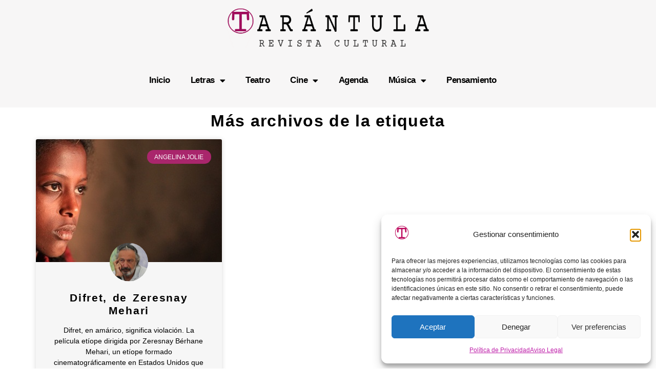

--- FILE ---
content_type: text/html; charset=UTF-8
request_url: https://revistatarantula.com/tag/cine-etiope/
body_size: 12205
content:
<!doctype html>
<html lang="es">
<head>
	<meta charset="UTF-8">
	<meta name="viewport" content="width=device-width, initial-scale=1">
	<link rel="profile" href="https://gmpg.org/xfn/11">
	<meta name='robots' content='index, follow, max-image-preview:large, max-snippet:-1, max-video-preview:-1' />

	<!-- This site is optimized with the Yoast SEO plugin v26.7 - https://yoast.com/wordpress/plugins/seo/ -->
	<title>cine etíope archivos | Tarántula Cultura</title>
	<link rel="canonical" href="https://revistatarantula.com/tag/cine-etiope/" />
	<meta property="og:locale" content="es_ES" />
	<meta property="og:type" content="article" />
	<meta property="og:title" content="cine etíope archivos | Tarántula Cultura" />
	<meta property="og:url" content="https://revistatarantula.com/tag/cine-etiope/" />
	<meta property="og:site_name" content="Tarántula Cultura" />
	<meta name="twitter:card" content="summary_large_image" />
	<!-- / Yoast SEO plugin. -->


<link rel='dns-prefetch' href='//www.googletagmanager.com' />
<style id='wp-img-auto-sizes-contain-inline-css'>
img:is([sizes=auto i],[sizes^="auto," i]){contain-intrinsic-size:3000px 1500px}
/*# sourceURL=wp-img-auto-sizes-contain-inline-css */
</style>

<link rel='stylesheet' id='ppress-frontend-css' href='https://revistatarantula.com/wp-content/plugins/wp-user-avatar/assets/css/frontend.min.css?ver=4.16.8' media='all' />
<link rel='stylesheet' id='ppress-flatpickr-css' href='https://revistatarantula.com/wp-content/plugins/wp-user-avatar/assets/flatpickr/flatpickr.min.css?ver=4.16.8' media='all' />
<link rel='stylesheet' id='ppress-select2-css' href='https://revistatarantula.com/wp-content/plugins/wp-user-avatar/assets/select2/select2.min.css?ver=aaa0e6472955381f2dd6827134b62795' media='all' />
<link rel='stylesheet' id='cmplz-general-css' href='https://revistatarantula.com/wp-content/plugins/complianz-gdpr/assets/css/cookieblocker.min.css?ver=1766342701' media='all' />
<link rel='stylesheet' id='hello-elementor-css' href='https://revistatarantula.com/wp-content/themes/hello-elementor/assets/css/reset.css?ver=3.4.5' media='all' />
<link rel='stylesheet' id='hello-elementor-theme-style-css' href='https://revistatarantula.com/wp-content/themes/hello-elementor/assets/css/theme.css?ver=3.4.5' media='all' />
<link rel='stylesheet' id='hello-elementor-header-footer-css' href='https://revistatarantula.com/wp-content/themes/hello-elementor/assets/css/header-footer.css?ver=3.4.5' media='all' />
<link rel='stylesheet' id='elementor-frontend-css' href='https://revistatarantula.com/wp-content/plugins/elementor/assets/css/frontend.min.css?ver=3.34.1' media='all' />
<link rel='stylesheet' id='elementor-post-74711-css' href='https://revistatarantula.com/wp-content/uploads/elementor/css/post-74711.css?ver=1768285068' media='all' />
<link rel='stylesheet' id='widget-image-css' href='https://revistatarantula.com/wp-content/plugins/elementor/assets/css/widget-image.min.css?ver=3.34.1' media='all' />
<link rel='stylesheet' id='widget-nav-menu-css' href='https://revistatarantula.com/wp-content/plugins/pro-elements/assets/css/widget-nav-menu.min.css?ver=3.34.0' media='all' />
<link rel='stylesheet' id='widget-social-icons-css' href='https://revistatarantula.com/wp-content/plugins/elementor/assets/css/widget-social-icons.min.css?ver=3.34.1' media='all' />
<link rel='stylesheet' id='e-apple-webkit-css' href='https://revistatarantula.com/wp-content/plugins/elementor/assets/css/conditionals/apple-webkit.min.css?ver=3.34.1' media='all' />
<link rel='stylesheet' id='widget-heading-css' href='https://revistatarantula.com/wp-content/plugins/elementor/assets/css/widget-heading.min.css?ver=3.34.1' media='all' />
<link rel='stylesheet' id='widget-posts-css' href='https://revistatarantula.com/wp-content/plugins/pro-elements/assets/css/widget-posts.min.css?ver=3.34.0' media='all' />
<link rel='stylesheet' id='elementor-icons-css' href='https://revistatarantula.com/wp-content/plugins/elementor/assets/lib/eicons/css/elementor-icons.min.css?ver=5.45.0' media='all' />
<link rel='stylesheet' id='elementor-post-74721-css' href='https://revistatarantula.com/wp-content/uploads/elementor/css/post-74721.css?ver=1768285069' media='all' />
<link rel='stylesheet' id='elementor-post-74713-css' href='https://revistatarantula.com/wp-content/uploads/elementor/css/post-74713.css?ver=1768285069' media='all' />
<link rel='stylesheet' id='elementor-post-74770-css' href='https://revistatarantula.com/wp-content/uploads/elementor/css/post-74770.css?ver=1768284716' media='all' />
<link rel='stylesheet' id='elementor-gf-local-roboto-css' href='https://revistatarantula.com/wp-content/uploads/elementor/google-fonts/css/roboto.css?ver=1755541025' media='all' />
<link rel='stylesheet' id='elementor-gf-local-robotoslab-css' href='https://revistatarantula.com/wp-content/uploads/elementor/google-fonts/css/robotoslab.css?ver=1755541027' media='all' />
<link rel='stylesheet' id='elementor-gf-local-montserrat-css' href='https://revistatarantula.com/wp-content/uploads/elementor/google-fonts/css/montserrat.css?ver=1755541506' media='all' />
<link rel='stylesheet' id='elementor-gf-local-dmserifdisplay-css' href='https://revistatarantula.com/wp-content/uploads/elementor/google-fonts/css/dmserifdisplay.css?ver=1755541582' media='all' />
<link rel='stylesheet' id='elementor-icons-shared-0-css' href='https://revistatarantula.com/wp-content/plugins/elementor/assets/lib/font-awesome/css/fontawesome.min.css?ver=5.15.3' media='all' />
<link rel='stylesheet' id='elementor-icons-fa-solid-css' href='https://revistatarantula.com/wp-content/plugins/elementor/assets/lib/font-awesome/css/solid.min.css?ver=5.15.3' media='all' />
<link rel='stylesheet' id='elementor-icons-fa-brands-css' href='https://revistatarantula.com/wp-content/plugins/elementor/assets/lib/font-awesome/css/brands.min.css?ver=5.15.3' media='all' />
<link rel='stylesheet' id='elementor-icons-fa-regular-css' href='https://revistatarantula.com/wp-content/plugins/elementor/assets/lib/font-awesome/css/regular.min.css?ver=5.15.3' media='all' />
<script src="https://revistatarantula.com/wp-includes/js/jquery/jquery.min.js?ver=3.7.1" id="jquery-core-js"></script>
<script src="https://revistatarantula.com/wp-includes/js/jquery/jquery-migrate.min.js?ver=3.4.1" id="jquery-migrate-js"></script>
<script src="https://revistatarantula.com/wp-content/plugins/wp-user-avatar/assets/flatpickr/flatpickr.min.js?ver=4.16.8" id="ppress-flatpickr-js"></script>
<script src="https://revistatarantula.com/wp-content/plugins/wp-user-avatar/assets/select2/select2.min.js?ver=4.16.8" id="ppress-select2-js"></script>

<!-- Fragmento de código de la etiqueta de Google (gtag.js) añadida por Site Kit -->
<!-- Fragmento de código de Google Analytics añadido por Site Kit -->
<script src="https://www.googletagmanager.com/gtag/js?id=GT-P8Z9665" id="google_gtagjs-js" async></script>
<script id="google_gtagjs-js-after">
window.dataLayer = window.dataLayer || [];function gtag(){dataLayer.push(arguments);}
gtag("set","linker",{"domains":["revistatarantula.com"]});
gtag("js", new Date());
gtag("set", "developer_id.dZTNiMT", true);
gtag("config", "GT-P8Z9665");
 window._googlesitekit = window._googlesitekit || {}; window._googlesitekit.throttledEvents = []; window._googlesitekit.gtagEvent = (name, data) => { var key = JSON.stringify( { name, data } ); if ( !! window._googlesitekit.throttledEvents[ key ] ) { return; } window._googlesitekit.throttledEvents[ key ] = true; setTimeout( () => { delete window._googlesitekit.throttledEvents[ key ]; }, 5 ); gtag( "event", name, { ...data, event_source: "site-kit" } ); }; 
//# sourceURL=google_gtagjs-js-after
</script>
<meta name="generator" content="Site Kit by Google 1.170.0" />			<style>.cmplz-hidden {
					display: none !important;
				}</style><meta name="generator" content="Elementor 3.34.1; features: additional_custom_breakpoints; settings: css_print_method-external, google_font-enabled, font_display-swap">
<script defer src="https://cdn.overtracking.com/t/tEdLoptqdqY1gYh6f/"></script>
			<style>
				.e-con.e-parent:nth-of-type(n+4):not(.e-lazyloaded):not(.e-no-lazyload),
				.e-con.e-parent:nth-of-type(n+4):not(.e-lazyloaded):not(.e-no-lazyload) * {
					background-image: none !important;
				}
				@media screen and (max-height: 1024px) {
					.e-con.e-parent:nth-of-type(n+3):not(.e-lazyloaded):not(.e-no-lazyload),
					.e-con.e-parent:nth-of-type(n+3):not(.e-lazyloaded):not(.e-no-lazyload) * {
						background-image: none !important;
					}
				}
				@media screen and (max-height: 640px) {
					.e-con.e-parent:nth-of-type(n+2):not(.e-lazyloaded):not(.e-no-lazyload),
					.e-con.e-parent:nth-of-type(n+2):not(.e-lazyloaded):not(.e-no-lazyload) * {
						background-image: none !important;
					}
				}
			</style>
			<link rel="icon" href="https://revistatarantula.com/wp-content/uploads/2025/08/Logo-Revista-Tarantula-150x150.png" sizes="32x32" />
<link rel="icon" href="https://revistatarantula.com/wp-content/uploads/2025/08/Logo-Revista-Tarantula.png" sizes="192x192" />
<link rel="apple-touch-icon" href="https://revistatarantula.com/wp-content/uploads/2025/08/Logo-Revista-Tarantula.png" />
<meta name="msapplication-TileImage" content="https://revistatarantula.com/wp-content/uploads/2025/08/Logo-Revista-Tarantula.png" />
</head>
<body class="archive tag tag-cine-etiope tag-9822 wp-custom-logo wp-embed-responsive wp-theme-hello-elementor hello-elementor-default elementor-page-74770 elementor-default elementor-template-full-width elementor-kit-74711">


<a class="skip-link screen-reader-text" href="#content">Ir al contenido</a>

		<header data-elementor-type="header" data-elementor-id="74721" class="elementor elementor-74721 elementor-location-header" data-elementor-post-type="elementor_library">
			<div class="elementor-element elementor-element-8c3c1d8 e-flex e-con-boxed e-con e-parent" data-id="8c3c1d8" data-element_type="container" data-settings="{&quot;background_background&quot;:&quot;classic&quot;}">
					<div class="e-con-inner">
				<div class="elementor-element elementor-element-ad1328e elementor-widget elementor-widget-theme-site-logo elementor-widget-image" data-id="ad1328e" data-element_type="widget" data-widget_type="theme-site-logo.default">
				<div class="elementor-widget-container">
											<a href="https://revistatarantula.com">
			<img fetchpriority="high" width="626" height="128" src="https://revistatarantula.com/wp-content/uploads/2025/08/Logo-Grande-Revista-Tarantula.png" class="attachment-full size-full wp-image-74723" alt="Logo Grande Revista Tarántula" srcset="https://revistatarantula.com/wp-content/uploads/2025/08/Logo-Grande-Revista-Tarantula.png 626w, https://revistatarantula.com/wp-content/uploads/2025/08/Logo-Grande-Revista-Tarantula-300x61.png 300w" sizes="(max-width: 626px) 100vw, 626px" />				</a>
											</div>
				</div>
					</div>
				</div>
		<div class="elementor-element elementor-element-5490eb7 e-flex e-con-boxed e-con e-parent" data-id="5490eb7" data-element_type="container" data-settings="{&quot;background_background&quot;:&quot;classic&quot;}">
					<div class="e-con-inner">
		<div class="elementor-element elementor-element-a142009 e-con-full e-flex e-con e-child" data-id="a142009" data-element_type="container">
		<div class="elementor-element elementor-element-0334f6d e-con-full e-flex e-con e-child" data-id="0334f6d" data-element_type="container">
				<div class="elementor-element elementor-element-530e51c elementor-nav-menu__align-center elementor-nav-menu--dropdown-tablet elementor-nav-menu__text-align-aside elementor-nav-menu--toggle elementor-nav-menu--burger elementor-widget elementor-widget-nav-menu" data-id="530e51c" data-element_type="widget" data-settings="{&quot;layout&quot;:&quot;horizontal&quot;,&quot;submenu_icon&quot;:{&quot;value&quot;:&quot;&lt;i class=\&quot;fas fa-caret-down\&quot; aria-hidden=\&quot;true\&quot;&gt;&lt;\/i&gt;&quot;,&quot;library&quot;:&quot;fa-solid&quot;},&quot;toggle&quot;:&quot;burger&quot;}" data-widget_type="nav-menu.default">
				<div class="elementor-widget-container">
								<nav aria-label="Menu" class="elementor-nav-menu--main elementor-nav-menu__container elementor-nav-menu--layout-horizontal e--pointer-underline e--animation-fade">
				<ul id="menu-1-530e51c" class="elementor-nav-menu"><li class="menu-item menu-item-type-custom menu-item-object-custom menu-item-home menu-item-74768"><a href="https://revistatarantula.com/" class="elementor-item">Inicio</a></li>
<li class="menu-item menu-item-type-taxonomy menu-item-object-category menu-item-has-children menu-item-75627"><a href="https://revistatarantula.com/letras/" class="elementor-item">Letras</a>
<ul class="sub-menu elementor-nav-menu--dropdown">
	<li class="menu-item menu-item-type-taxonomy menu-item-object-category menu-item-76792"><a href="https://revistatarantula.com/letras/entrevistas/" class="elementor-sub-item">Entrevistas</a></li>
	<li class="menu-item menu-item-type-taxonomy menu-item-object-category menu-item-75629"><a href="https://revistatarantula.com/letras/libros-mas-vendidos/" class="elementor-sub-item">Libros más vendidos</a></li>
	<li class="menu-item menu-item-type-post_type menu-item-object-page menu-item-78549"><a href="https://revistatarantula.com/mejores-libros/" class="elementor-sub-item">Mejores Libros</a></li>
	<li class="menu-item menu-item-type-taxonomy menu-item-object-category menu-item-76783"><a href="https://revistatarantula.com/letras/resenas/" class="elementor-sub-item">Reseñas</a></li>
</ul>
</li>
<li class="menu-item menu-item-type-taxonomy menu-item-object-category menu-item-74757"><a href="https://revistatarantula.com/teatro/" class="elementor-item">Teatro</a></li>
<li class="menu-item menu-item-type-taxonomy menu-item-object-category menu-item-has-children menu-item-74758"><a href="https://revistatarantula.com/cine/" class="elementor-item">Cine</a>
<ul class="sub-menu elementor-nav-menu--dropdown">
	<li class="menu-item menu-item-type-taxonomy menu-item-object-category menu-item-74760"><a href="https://revistatarantula.com/cine/actualidad/" class="elementor-sub-item">Actualidad</a></li>
	<li class="menu-item menu-item-type-taxonomy menu-item-object-category menu-item-74759"><a href="https://revistatarantula.com/cine/criticas/" class="elementor-sub-item">Críticas</a></li>
	<li class="menu-item menu-item-type-taxonomy menu-item-object-category menu-item-74915"><a href="https://revistatarantula.com/cine/nacho-muppet-presenta/" class="elementor-sub-item">Nacho Muppet presenta:</a></li>
</ul>
</li>
<li class="menu-item menu-item-type-taxonomy menu-item-object-category menu-item-74766"><a href="https://revistatarantula.com/agenda/" class="elementor-item">Agenda</a></li>
<li class="menu-item menu-item-type-taxonomy menu-item-object-category menu-item-has-children menu-item-74763"><a href="https://revistatarantula.com/musica/" class="elementor-item">Música</a>
<ul class="sub-menu elementor-nav-menu--dropdown">
	<li class="menu-item menu-item-type-taxonomy menu-item-object-category menu-item-74764"><a href="https://revistatarantula.com/musica/pero-todavia-vas-a-conciertos/" class="elementor-sub-item">Pero&#8230; ¿todavía vas a conciertos?</a></li>
</ul>
</li>
<li class="menu-item menu-item-type-taxonomy menu-item-object-category menu-item-74765"><a href="https://revistatarantula.com/pensamiento/" class="elementor-item">Pensamiento</a></li>
</ul>			</nav>
					<div class="elementor-menu-toggle" role="button" tabindex="0" aria-label="Menu Toggle" aria-expanded="false">
			<i aria-hidden="true" role="presentation" class="elementor-menu-toggle__icon--open eicon-menu-bar"></i><i aria-hidden="true" role="presentation" class="elementor-menu-toggle__icon--close eicon-close"></i>		</div>
					<nav class="elementor-nav-menu--dropdown elementor-nav-menu__container" aria-hidden="true">
				<ul id="menu-2-530e51c" class="elementor-nav-menu"><li class="menu-item menu-item-type-custom menu-item-object-custom menu-item-home menu-item-74768"><a href="https://revistatarantula.com/" class="elementor-item" tabindex="-1">Inicio</a></li>
<li class="menu-item menu-item-type-taxonomy menu-item-object-category menu-item-has-children menu-item-75627"><a href="https://revistatarantula.com/letras/" class="elementor-item" tabindex="-1">Letras</a>
<ul class="sub-menu elementor-nav-menu--dropdown">
	<li class="menu-item menu-item-type-taxonomy menu-item-object-category menu-item-76792"><a href="https://revistatarantula.com/letras/entrevistas/" class="elementor-sub-item" tabindex="-1">Entrevistas</a></li>
	<li class="menu-item menu-item-type-taxonomy menu-item-object-category menu-item-75629"><a href="https://revistatarantula.com/letras/libros-mas-vendidos/" class="elementor-sub-item" tabindex="-1">Libros más vendidos</a></li>
	<li class="menu-item menu-item-type-post_type menu-item-object-page menu-item-78549"><a href="https://revistatarantula.com/mejores-libros/" class="elementor-sub-item" tabindex="-1">Mejores Libros</a></li>
	<li class="menu-item menu-item-type-taxonomy menu-item-object-category menu-item-76783"><a href="https://revistatarantula.com/letras/resenas/" class="elementor-sub-item" tabindex="-1">Reseñas</a></li>
</ul>
</li>
<li class="menu-item menu-item-type-taxonomy menu-item-object-category menu-item-74757"><a href="https://revistatarantula.com/teatro/" class="elementor-item" tabindex="-1">Teatro</a></li>
<li class="menu-item menu-item-type-taxonomy menu-item-object-category menu-item-has-children menu-item-74758"><a href="https://revistatarantula.com/cine/" class="elementor-item" tabindex="-1">Cine</a>
<ul class="sub-menu elementor-nav-menu--dropdown">
	<li class="menu-item menu-item-type-taxonomy menu-item-object-category menu-item-74760"><a href="https://revistatarantula.com/cine/actualidad/" class="elementor-sub-item" tabindex="-1">Actualidad</a></li>
	<li class="menu-item menu-item-type-taxonomy menu-item-object-category menu-item-74759"><a href="https://revistatarantula.com/cine/criticas/" class="elementor-sub-item" tabindex="-1">Críticas</a></li>
	<li class="menu-item menu-item-type-taxonomy menu-item-object-category menu-item-74915"><a href="https://revistatarantula.com/cine/nacho-muppet-presenta/" class="elementor-sub-item" tabindex="-1">Nacho Muppet presenta:</a></li>
</ul>
</li>
<li class="menu-item menu-item-type-taxonomy menu-item-object-category menu-item-74766"><a href="https://revistatarantula.com/agenda/" class="elementor-item" tabindex="-1">Agenda</a></li>
<li class="menu-item menu-item-type-taxonomy menu-item-object-category menu-item-has-children menu-item-74763"><a href="https://revistatarantula.com/musica/" class="elementor-item" tabindex="-1">Música</a>
<ul class="sub-menu elementor-nav-menu--dropdown">
	<li class="menu-item menu-item-type-taxonomy menu-item-object-category menu-item-74764"><a href="https://revistatarantula.com/musica/pero-todavia-vas-a-conciertos/" class="elementor-sub-item" tabindex="-1">Pero&#8230; ¿todavía vas a conciertos?</a></li>
</ul>
</li>
<li class="menu-item menu-item-type-taxonomy menu-item-object-category menu-item-74765"><a href="https://revistatarantula.com/pensamiento/" class="elementor-item" tabindex="-1">Pensamiento</a></li>
</ul>			</nav>
						</div>
				</div>
				</div>
				</div>
					</div>
				</div>
				</header>
				<div data-elementor-type="archive" data-elementor-id="74770" class="elementor elementor-74770 elementor-location-archive" data-elementor-post-type="elementor_library">
			<div class="elementor-element elementor-element-0eeb2aa e-flex e-con-boxed e-con e-parent" data-id="0eeb2aa" data-element_type="container">
					<div class="e-con-inner">
				<div class="elementor-element elementor-element-372a1e5 elementor-widget elementor-widget-heading" data-id="372a1e5" data-element_type="widget" data-widget_type="heading.default">
				<div class="elementor-widget-container">
					<h2 class="elementor-heading-title elementor-size-default">Más archivos de la etiqueta</h2>				</div>
				</div>
					</div>
				</div>
		<div class="elementor-element elementor-element-2371b52 e-flex e-con-boxed e-con e-parent" data-id="2371b52" data-element_type="container">
					<div class="e-con-inner">
				<div class="elementor-element elementor-element-ab368e4 elementor-posts--align-center elementor-posts__hover-none elementor-grid-3 elementor-grid-tablet-2 elementor-grid-mobile-1 elementor-posts--thumbnail-top elementor-posts--show-avatar elementor-card-shadow-yes elementor-widget elementor-widget-posts" data-id="ab368e4" data-element_type="widget" data-settings="{&quot;cards_row_gap&quot;:{&quot;unit&quot;:&quot;px&quot;,&quot;size&quot;:32,&quot;sizes&quot;:[]},&quot;pagination_type&quot;:&quot;load_more_infinite_scroll&quot;,&quot;cards_columns&quot;:&quot;3&quot;,&quot;cards_columns_tablet&quot;:&quot;2&quot;,&quot;cards_columns_mobile&quot;:&quot;1&quot;,&quot;cards_row_gap_tablet&quot;:{&quot;unit&quot;:&quot;px&quot;,&quot;size&quot;:&quot;&quot;,&quot;sizes&quot;:[]},&quot;cards_row_gap_mobile&quot;:{&quot;unit&quot;:&quot;px&quot;,&quot;size&quot;:&quot;&quot;,&quot;sizes&quot;:[]},&quot;load_more_spinner&quot;:{&quot;value&quot;:&quot;fas fa-spinner&quot;,&quot;library&quot;:&quot;fa-solid&quot;}}" data-widget_type="posts.cards">
				<div class="elementor-widget-container">
							<div class="elementor-posts-container elementor-posts elementor-posts--skin-cards elementor-grid" role="list">
				<article class="elementor-post elementor-grid-item post-29039 post type-post status-publish format-standard has-post-thumbnail hentry category-cine category-criticas tag-angelina-jolie tag-cine-etiope tag-difret tag-zeresnay-berhane-mehari" role="listitem">
			<div class="elementor-post__card">
				<a class="elementor-post__thumbnail__link" href="https://revistatarantula.com/difret-de-zeresnay-mehari/" tabindex="-1" ><div class="elementor-post__thumbnail"><img width="500" height="225" src="https://revistatarantula.com/wp-content/uploads/2015/05/difret.jpg" class="attachment-full size-full wp-image-29058" alt="" decoding="async" srcset="https://revistatarantula.com/wp-content/uploads/2015/05/difret.jpg 500w, https://revistatarantula.com/wp-content/uploads/2015/05/difret-300x135.jpg 300w" sizes="(max-width: 500px) 100vw, 500px" /></div></a>
				<div class="elementor-post__badge">Angelina Jolie</div>
				<div class="elementor-post__avatar">
			<img data-del="avatar" alt="José Luis Muñoz" src='https://revistatarantula.com/wp-content/uploads/2014/02/JLM-150x150.jpg' class='avatar pp-user-avatar avatar-128 photo ' height='128' width='128'/>		</div>
				<div class="elementor-post__text">
				<h3 class="elementor-post__title">
			<a href="https://revistatarantula.com/difret-de-zeresnay-mehari/" >
				Difret, de Zeresnay Mehari			</a>
		</h3>
				<div class="elementor-post__excerpt">
			<p>Difret, en amárico, significa violación. La película etíope dirigida por Zeresnay Bérhane Mehari, un etíope formado cinematográficamente en Estados Unidos que estudió cine en la Universidad del Sur de California y tiene una cierta experiencia como cortometrajista y es autor del documental África unida: la celebración del 60 aniversario de</p>
		</div>
		
		<a class="elementor-post__read-more" href="https://revistatarantula.com/difret-de-zeresnay-mehari/" aria-label="Read more about Difret, de Zeresnay Mehari" tabindex="-1" >
			Leer Más »		</a>

				</div>
				<div class="elementor-post__meta-data">
					<span class="elementor-post-author">
			José Luis Muñoz		</span>
				<span class="elementor-post-date">
			14/05/2015		</span>
				</div>
					</div>
		</article>
				</div>
					<span class="e-load-more-spinner">
				<i aria-hidden="true" class="fas fa-spinner"></i>			</span>
		
						</div>
				</div>
					</div>
				</div>
				</div>
				<footer data-elementor-type="footer" data-elementor-id="74713" class="elementor elementor-74713 elementor-location-footer" data-elementor-post-type="elementor_library">
			<div class="elementor-element elementor-element-7153287 e-flex e-con-boxed e-con e-parent" data-id="7153287" data-element_type="container">
					<div class="e-con-inner">
		<div class="elementor-element elementor-element-c791381 e-con-full e-flex e-con e-child" data-id="c791381" data-element_type="container">
				<div class="elementor-element elementor-element-7e3083c elementor-widget elementor-widget-text-editor" data-id="7e3083c" data-element_type="widget" data-widget_type="text-editor.default">
				<div class="elementor-widget-container">
									<p style="text-align: center;"><em>&#8220;Este bicho busca perjudicar gravemente la estupidez&#8221;</em></p>								</div>
				</div>
				<div class="elementor-element elementor-element-0723a85 elementor-shape-rounded elementor-grid-0 e-grid-align-center elementor-widget elementor-widget-social-icons" data-id="0723a85" data-element_type="widget" data-widget_type="social-icons.default">
				<div class="elementor-widget-container">
							<div class="elementor-social-icons-wrapper elementor-grid" role="list">
							<span class="elementor-grid-item" role="listitem">
					<a class="elementor-icon elementor-social-icon elementor-social-icon-facebook elementor-repeater-item-dddda02" href="https://www.facebook.com/tarantula.tarantula.92" target="_blank">
						<span class="elementor-screen-only">Facebook</span>
						<i aria-hidden="true" class="fab fa-facebook"></i>					</a>
				</span>
							<span class="elementor-grid-item" role="listitem">
					<a class="elementor-icon elementor-social-icon elementor-social-icon-twitter elementor-repeater-item-eb5eb26" href="https://x.com/tarantula_news" target="_blank">
						<span class="elementor-screen-only">Twitter</span>
						<i aria-hidden="true" class="fab fa-twitter"></i>					</a>
				</span>
							<span class="elementor-grid-item" role="listitem">
					<a class="elementor-icon elementor-social-icon elementor-social-icon-instagram elementor-repeater-item-974cc6b" href="https://www.instagram.com/revista_tarantula/" target="_blank">
						<span class="elementor-screen-only">Instagram</span>
						<i aria-hidden="true" class="fab fa-instagram"></i>					</a>
				</span>
					</div>
						</div>
				</div>
				</div>
		<div class="elementor-element elementor-element-1605415 e-con-full e-flex e-con e-child" data-id="1605415" data-element_type="container">
				<div class="elementor-element elementor-element-888f6f5 elementor-widget elementor-widget-heading" data-id="888f6f5" data-element_type="widget" data-widget_type="heading.default">
				<div class="elementor-widget-container">
					<h3 class="elementor-heading-title elementor-size-default">Nuestra Telaraña</h3>				</div>
				</div>
				<div class="elementor-element elementor-element-6f6ab9a elementor-widget elementor-widget-text-editor" data-id="6f6ab9a" data-element_type="widget" data-widget_type="text-editor.default">
				<div class="elementor-widget-container">
									<p><a href="https://revistatarantula.com/teatro/" target="_blank" rel="noopener">Teatro</a></p><p><a href="https://revistatarantula.com/letras/" target="_blank" rel="noopener">Letras</a></p><p><a href="https://revistatarantula.com/cine/">Cine</a></p><p><a href="https://revistatarantula.com/pensamiento/" target="_blank" rel="noopener">Pensamiento</a></p><p><a href="https://revistatarantula.com/musica/" target="_blank" rel="noopener">Música</a></p><p><a href="https://revistatarantula.com/agenda/">Agenda</a></p>								</div>
				</div>
				</div>
		<div class="elementor-element elementor-element-ec8c6bc e-con-full e-flex e-con e-child" data-id="ec8c6bc" data-element_type="container">
				<div class="elementor-element elementor-element-9273580 elementor-widget elementor-widget-heading" data-id="9273580" data-element_type="widget" data-widget_type="heading.default">
				<div class="elementor-widget-container">
					<h3 class="elementor-heading-title elementor-size-default">Comunidad</h3>				</div>
				</div>
				<div class="elementor-element elementor-element-958d961 elementor-widget elementor-widget-text-editor" data-id="958d961" data-element_type="widget" data-widget_type="text-editor.default">
				<div class="elementor-widget-container">
									<p style="text-align: center;"><a href="https://revistatarantula.com/quienes-somos/" target="_blank" rel="noopener">Quiénes Somos</a></p><p style="text-align: center;"><a href="https://revistatarantula.com/colaboradores/" target="_blank" rel="noopener">Colaboradores</a></p><p style="text-align: center;"><a href="https://revistatarantula.com/contacto/" target="_blank" rel="noopener">Envía un artículo</a></p>								</div>
				</div>
				</div>
		<div class="elementor-element elementor-element-e746f0a e-con-full e-flex e-con e-child" data-id="e746f0a" data-element_type="container">
				<div class="elementor-element elementor-element-3c7a7d1 elementor-widget elementor-widget-heading" data-id="3c7a7d1" data-element_type="widget" data-widget_type="heading.default">
				<div class="elementor-widget-container">
					<h3 class="elementor-heading-title elementor-size-default">Contacto</h3>				</div>
				</div>
				<div class="elementor-element elementor-element-5c89070 elementor-widget elementor-widget-text-editor" data-id="5c89070" data-element_type="widget" data-widget_type="text-editor.default">
				<div class="elementor-widget-container">
									<p style="text-align: center;">Nos encanta que nos escriban. Si quieres <strong>colaborar</strong>, solicitar <strong>información</strong> o hacernos una <strong>petición</strong>, aquí puedes hacerlo:</p>								</div>
				</div>
				<div class="elementor-element elementor-element-1bc6ace elementor-align-center elementor-widget elementor-widget-button" data-id="1bc6ace" data-element_type="widget" data-widget_type="button.default">
				<div class="elementor-widget-container">
									<div class="elementor-button-wrapper">
					<a class="elementor-button elementor-button-link elementor-size-sm" href="https://revistatarantula.com/contacto/">
						<span class="elementor-button-content-wrapper">
						<span class="elementor-button-icon">
				<i aria-hidden="true" class="far fa-envelope"></i>			</span>
									<span class="elementor-button-text">¡Hablemos!</span>
					</span>
					</a>
				</div>
								</div>
				</div>
				</div>
					</div>
				</div>
		<div class="elementor-element elementor-element-ef43080 e-flex e-con-boxed e-con e-parent" data-id="ef43080" data-element_type="container">
					<div class="e-con-inner">
				<div class="elementor-element elementor-element-2da9926 elementor-widget elementor-widget-text-editor" data-id="2da9926" data-element_type="widget" data-widget_type="text-editor.default">
				<div class="elementor-widget-container">
									<p><span style="color: #5e5e5e;">Revista Cultural Tarántula. Todos los derechos reservados. </span></p><p><span style="color: #5e5e5e;">© 2026 revistatarantula.com. ISSN 3101-2132 &#8211; Título clave: Tarántula (Madrid. 2012) Edita: José Luis Muñoz Díez, Madrid.</span></p><p style="text-align: center;"><a href="https://revistatarantula.com/aviso-legal/" target="_blank" rel="noopener">Aviso Legal</a> <span style="color: #000000;">•</span> <a href="https://revistatarantula.com/politica-privacidad/" target="_blank" rel="noopener">Política de Privacidad</a> <span style="color: #000000;">•</span> <a href="https://revistatarantula.com/politica-cookies-ue/" target="_blank" rel="noopener">Política de Cookies</a></p>								</div>
				</div>
					</div>
				</div>
				</footer>
		
<script type="speculationrules">
{"prefetch":[{"source":"document","where":{"and":[{"href_matches":"/*"},{"not":{"href_matches":["/wp-*.php","/wp-admin/*","/wp-content/uploads/*","/wp-content/*","/wp-content/plugins/*","/wp-content/themes/hello-elementor/*","/*\\?(.+)"]}},{"not":{"selector_matches":"a[rel~=\"nofollow\"]"}},{"not":{"selector_matches":".no-prefetch, .no-prefetch a"}}]},"eagerness":"conservative"}]}
</script>

<!-- Consent Management powered by Complianz | GDPR/CCPA Cookie Consent https://wordpress.org/plugins/complianz-gdpr -->
<div id="cmplz-cookiebanner-container"><div class="cmplz-cookiebanner cmplz-hidden banner-1 banner-a optin cmplz-bottom-right cmplz-categories-type-view-preferences" aria-modal="true" data-nosnippet="true" role="dialog" aria-live="polite" aria-labelledby="cmplz-header-1-optin" aria-describedby="cmplz-message-1-optin">
	<div class="cmplz-header">
		<div class="cmplz-logo"><img width="300" height="300" src="https://revistatarantula.com/wp-content/uploads/2025/08/Logo-Revista-Tarantula.png" class="attachment-cmplz_banner_image size-cmplz_banner_image" alt="Tarántula Cultura" decoding="async" srcset="https://revistatarantula.com/wp-content/uploads/2025/08/Logo-Revista-Tarantula.png 300w, https://revistatarantula.com/wp-content/uploads/2025/08/Logo-Revista-Tarantula-150x150.png 150w" sizes="(max-width: 300px) 100vw, 300px" /></div>
		<div class="cmplz-title" id="cmplz-header-1-optin">Gestionar consentimiento</div>
		<div class="cmplz-close" tabindex="0" role="button" aria-label="Cerrar ventana">
			<svg aria-hidden="true" focusable="false" data-prefix="fas" data-icon="times" class="svg-inline--fa fa-times fa-w-11" role="img" xmlns="http://www.w3.org/2000/svg" viewBox="0 0 352 512"><path fill="currentColor" d="M242.72 256l100.07-100.07c12.28-12.28 12.28-32.19 0-44.48l-22.24-22.24c-12.28-12.28-32.19-12.28-44.48 0L176 189.28 75.93 89.21c-12.28-12.28-32.19-12.28-44.48 0L9.21 111.45c-12.28 12.28-12.28 32.19 0 44.48L109.28 256 9.21 356.07c-12.28 12.28-12.28 32.19 0 44.48l22.24 22.24c12.28 12.28 32.2 12.28 44.48 0L176 322.72l100.07 100.07c12.28 12.28 32.2 12.28 44.48 0l22.24-22.24c12.28-12.28 12.28-32.19 0-44.48L242.72 256z"></path></svg>
		</div>
	</div>

	<div class="cmplz-divider cmplz-divider-header"></div>
	<div class="cmplz-body">
		<div class="cmplz-message" id="cmplz-message-1-optin">Para ofrecer las mejores experiencias, utilizamos tecnologías como las cookies para almacenar y/o acceder a la información del dispositivo. El consentimiento de estas tecnologías nos permitirá procesar datos como el comportamiento de navegación o las identificaciones únicas en este sitio. No consentir o retirar el consentimiento, puede afectar negativamente a ciertas características y funciones.</div>
		<!-- categories start -->
		<div class="cmplz-categories">
			<details class="cmplz-category cmplz-functional" >
				<summary>
						<span class="cmplz-category-header">
							<span class="cmplz-category-title">Funcional</span>
							<span class='cmplz-always-active'>
								<span class="cmplz-banner-checkbox">
									<input type="checkbox"
										   id="cmplz-functional-optin"
										   data-category="cmplz_functional"
										   class="cmplz-consent-checkbox cmplz-functional"
										   size="40"
										   value="1"/>
									<label class="cmplz-label" for="cmplz-functional-optin"><span class="screen-reader-text">Funcional</span></label>
								</span>
								Siempre activo							</span>
							<span class="cmplz-icon cmplz-open">
								<svg xmlns="http://www.w3.org/2000/svg" viewBox="0 0 448 512"  height="18" ><path d="M224 416c-8.188 0-16.38-3.125-22.62-9.375l-192-192c-12.5-12.5-12.5-32.75 0-45.25s32.75-12.5 45.25 0L224 338.8l169.4-169.4c12.5-12.5 32.75-12.5 45.25 0s12.5 32.75 0 45.25l-192 192C240.4 412.9 232.2 416 224 416z"/></svg>
							</span>
						</span>
				</summary>
				<div class="cmplz-description">
					<span class="cmplz-description-functional">El almacenamiento o acceso técnico es estrictamente necesario para el propósito legítimo de permitir el uso de un servicio específico explícitamente solicitado por el abonado o usuario, o con el único propósito de llevar a cabo la transmisión de una comunicación a través de una red de comunicaciones electrónicas.</span>
				</div>
			</details>

			<details class="cmplz-category cmplz-preferences" >
				<summary>
						<span class="cmplz-category-header">
							<span class="cmplz-category-title">Preferencias</span>
							<span class="cmplz-banner-checkbox">
								<input type="checkbox"
									   id="cmplz-preferences-optin"
									   data-category="cmplz_preferences"
									   class="cmplz-consent-checkbox cmplz-preferences"
									   size="40"
									   value="1"/>
								<label class="cmplz-label" for="cmplz-preferences-optin"><span class="screen-reader-text">Preferencias</span></label>
							</span>
							<span class="cmplz-icon cmplz-open">
								<svg xmlns="http://www.w3.org/2000/svg" viewBox="0 0 448 512"  height="18" ><path d="M224 416c-8.188 0-16.38-3.125-22.62-9.375l-192-192c-12.5-12.5-12.5-32.75 0-45.25s32.75-12.5 45.25 0L224 338.8l169.4-169.4c12.5-12.5 32.75-12.5 45.25 0s12.5 32.75 0 45.25l-192 192C240.4 412.9 232.2 416 224 416z"/></svg>
							</span>
						</span>
				</summary>
				<div class="cmplz-description">
					<span class="cmplz-description-preferences">El almacenamiento o acceso técnico es necesario para la finalidad legítima de almacenar preferencias no solicitadas por el abonado o usuario.</span>
				</div>
			</details>

			<details class="cmplz-category cmplz-statistics" >
				<summary>
						<span class="cmplz-category-header">
							<span class="cmplz-category-title">Estadísticas</span>
							<span class="cmplz-banner-checkbox">
								<input type="checkbox"
									   id="cmplz-statistics-optin"
									   data-category="cmplz_statistics"
									   class="cmplz-consent-checkbox cmplz-statistics"
									   size="40"
									   value="1"/>
								<label class="cmplz-label" for="cmplz-statistics-optin"><span class="screen-reader-text">Estadísticas</span></label>
							</span>
							<span class="cmplz-icon cmplz-open">
								<svg xmlns="http://www.w3.org/2000/svg" viewBox="0 0 448 512"  height="18" ><path d="M224 416c-8.188 0-16.38-3.125-22.62-9.375l-192-192c-12.5-12.5-12.5-32.75 0-45.25s32.75-12.5 45.25 0L224 338.8l169.4-169.4c12.5-12.5 32.75-12.5 45.25 0s12.5 32.75 0 45.25l-192 192C240.4 412.9 232.2 416 224 416z"/></svg>
							</span>
						</span>
				</summary>
				<div class="cmplz-description">
					<span class="cmplz-description-statistics">El almacenamiento o acceso técnico que es utilizado exclusivamente con fines estadísticos.</span>
					<span class="cmplz-description-statistics-anonymous">El almacenamiento o acceso técnico que se utiliza exclusivamente con fines estadísticos anónimos. Sin un requerimiento, el cumplimiento voluntario por parte de tu proveedor de servicios de Internet, o los registros adicionales de un tercero, la información almacenada o recuperada sólo para este propósito no se puede utilizar para identificarte.</span>
				</div>
			</details>
			<details class="cmplz-category cmplz-marketing" >
				<summary>
						<span class="cmplz-category-header">
							<span class="cmplz-category-title">Marketing</span>
							<span class="cmplz-banner-checkbox">
								<input type="checkbox"
									   id="cmplz-marketing-optin"
									   data-category="cmplz_marketing"
									   class="cmplz-consent-checkbox cmplz-marketing"
									   size="40"
									   value="1"/>
								<label class="cmplz-label" for="cmplz-marketing-optin"><span class="screen-reader-text">Marketing</span></label>
							</span>
							<span class="cmplz-icon cmplz-open">
								<svg xmlns="http://www.w3.org/2000/svg" viewBox="0 0 448 512"  height="18" ><path d="M224 416c-8.188 0-16.38-3.125-22.62-9.375l-192-192c-12.5-12.5-12.5-32.75 0-45.25s32.75-12.5 45.25 0L224 338.8l169.4-169.4c12.5-12.5 32.75-12.5 45.25 0s12.5 32.75 0 45.25l-192 192C240.4 412.9 232.2 416 224 416z"/></svg>
							</span>
						</span>
				</summary>
				<div class="cmplz-description">
					<span class="cmplz-description-marketing">El almacenamiento o acceso técnico es necesario para crear perfiles de usuario para enviar publicidad, o para rastrear al usuario en una web o en varias web con fines de marketing similares.</span>
				</div>
			</details>
		</div><!-- categories end -->
			</div>

	<div class="cmplz-links cmplz-information">
		<ul>
			<li><a class="cmplz-link cmplz-manage-options cookie-statement" href="#" data-relative_url="#cmplz-manage-consent-container">Administrar opciones</a></li>
			<li><a class="cmplz-link cmplz-manage-third-parties cookie-statement" href="#" data-relative_url="#cmplz-cookies-overview">Gestionar los servicios</a></li>
			<li><a class="cmplz-link cmplz-manage-vendors tcf cookie-statement" href="#" data-relative_url="#cmplz-tcf-wrapper">Gestionar {vendor_count} proveedores</a></li>
			<li><a class="cmplz-link cmplz-external cmplz-read-more-purposes tcf" target="_blank" rel="noopener noreferrer nofollow" href="https://cookiedatabase.org/tcf/purposes/" aria-label="Lee más acerca de los fines de TCF en la base de datos de cookies">Leer más sobre estos propósitos</a></li>
		</ul>
			</div>

	<div class="cmplz-divider cmplz-footer"></div>

	<div class="cmplz-buttons">
		<button class="cmplz-btn cmplz-accept">Aceptar</button>
		<button class="cmplz-btn cmplz-deny">Denegar</button>
		<button class="cmplz-btn cmplz-view-preferences">Ver preferencias</button>
		<button class="cmplz-btn cmplz-save-preferences">Guardar preferencias</button>
		<a class="cmplz-btn cmplz-manage-options tcf cookie-statement" href="#" data-relative_url="#cmplz-manage-consent-container">Ver preferencias</a>
			</div>

	
	<div class="cmplz-documents cmplz-links">
		<ul>
			<li><a class="cmplz-link cookie-statement" href="#" data-relative_url="">{title}</a></li>
			<li><a class="cmplz-link privacy-statement" href="#" data-relative_url="">{title}</a></li>
			<li><a class="cmplz-link impressum" href="#" data-relative_url="">{title}</a></li>
		</ul>
			</div>
</div>
</div>
					<div id="cmplz-manage-consent" data-nosnippet="true"><button class="cmplz-btn cmplz-hidden cmplz-manage-consent manage-consent-1">Gestionar consentimiento</button>

</div>			<script>
				const lazyloadRunObserver = () => {
					const lazyloadBackgrounds = document.querySelectorAll( `.e-con.e-parent:not(.e-lazyloaded)` );
					const lazyloadBackgroundObserver = new IntersectionObserver( ( entries ) => {
						entries.forEach( ( entry ) => {
							if ( entry.isIntersecting ) {
								let lazyloadBackground = entry.target;
								if( lazyloadBackground ) {
									lazyloadBackground.classList.add( 'e-lazyloaded' );
								}
								lazyloadBackgroundObserver.unobserve( entry.target );
							}
						});
					}, { rootMargin: '200px 0px 200px 0px' } );
					lazyloadBackgrounds.forEach( ( lazyloadBackground ) => {
						lazyloadBackgroundObserver.observe( lazyloadBackground );
					} );
				};
				const events = [
					'DOMContentLoaded',
					'elementor/lazyload/observe',
				];
				events.forEach( ( event ) => {
					document.addEventListener( event, lazyloadRunObserver );
				} );
			</script>
			<script src="https://revistatarantula.com/wp-content/plugins/all-in-one-wp-security-and-firewall/js/remove-weak-pw.js?ver=5.4.4" id="remove-weak-pw-js"></script>
<script id="ppress-frontend-script-js-extra">
var pp_ajax_form = {"ajaxurl":"https://revistatarantula.com/wp-admin/admin-ajax.php","confirm_delete":"\u00bfEst\u00e1s seguro?","deleting_text":"Borrando...","deleting_error":"Ha ocurrido un error. Por favor, int\u00e9ntalo de nuevo.","nonce":"f4de8a2445","disable_ajax_form":"false","is_checkout":"0","is_checkout_tax_enabled":"0","is_checkout_autoscroll_enabled":"true"};
//# sourceURL=ppress-frontend-script-js-extra
</script>
<script src="https://revistatarantula.com/wp-content/plugins/wp-user-avatar/assets/js/frontend.min.js?ver=4.16.8" id="ppress-frontend-script-js"></script>
<script src="https://revistatarantula.com/wp-content/themes/hello-elementor/assets/js/hello-frontend.js?ver=3.4.5" id="hello-theme-frontend-js"></script>
<script src="https://revistatarantula.com/wp-content/plugins/elementor/assets/js/webpack.runtime.min.js?ver=3.34.1" id="elementor-webpack-runtime-js"></script>
<script src="https://revistatarantula.com/wp-content/plugins/elementor/assets/js/frontend-modules.min.js?ver=3.34.1" id="elementor-frontend-modules-js"></script>
<script src="https://revistatarantula.com/wp-includes/js/jquery/ui/core.min.js?ver=1.13.3" id="jquery-ui-core-js"></script>
<script id="elementor-frontend-js-before">
var elementorFrontendConfig = {"environmentMode":{"edit":false,"wpPreview":false,"isScriptDebug":false},"i18n":{"shareOnFacebook":"Compartir en Facebook","shareOnTwitter":"Compartir en Twitter","pinIt":"Pinear","download":"Descargar","downloadImage":"Descargar imagen","fullscreen":"Pantalla completa","zoom":"Zoom","share":"Compartir","playVideo":"Reproducir v\u00eddeo","previous":"Anterior","next":"Siguiente","close":"Cerrar","a11yCarouselPrevSlideMessage":"Diapositiva anterior","a11yCarouselNextSlideMessage":"Diapositiva siguiente","a11yCarouselFirstSlideMessage":"Esta es la primera diapositiva","a11yCarouselLastSlideMessage":"Esta es la \u00faltima diapositiva","a11yCarouselPaginationBulletMessage":"Ir a la diapositiva"},"is_rtl":false,"breakpoints":{"xs":0,"sm":480,"md":768,"lg":1025,"xl":1440,"xxl":1600},"responsive":{"breakpoints":{"mobile":{"label":"M\u00f3vil vertical","value":767,"default_value":767,"direction":"max","is_enabled":true},"mobile_extra":{"label":"M\u00f3vil horizontal","value":880,"default_value":880,"direction":"max","is_enabled":false},"tablet":{"label":"Tableta vertical","value":1024,"default_value":1024,"direction":"max","is_enabled":true},"tablet_extra":{"label":"Tableta horizontal","value":1200,"default_value":1200,"direction":"max","is_enabled":false},"laptop":{"label":"Port\u00e1til","value":1366,"default_value":1366,"direction":"max","is_enabled":false},"widescreen":{"label":"Pantalla grande","value":2400,"default_value":2400,"direction":"min","is_enabled":false}},"hasCustomBreakpoints":false},"version":"3.34.1","is_static":false,"experimentalFeatures":{"additional_custom_breakpoints":true,"container":true,"theme_builder_v2":true,"hello-theme-header-footer":true,"nested-elements":true,"home_screen":true,"global_classes_should_enforce_capabilities":true,"e_variables":true,"cloud-library":true,"e_opt_in_v4_page":true,"e_interactions":true,"import-export-customization":true,"mega-menu":true,"e_pro_variables":true},"urls":{"assets":"https:\/\/revistatarantula.com\/wp-content\/plugins\/elementor\/assets\/","ajaxurl":"https:\/\/revistatarantula.com\/wp-admin\/admin-ajax.php","uploadUrl":"https:\/\/revistatarantula.com\/wp-content\/uploads"},"nonces":{"floatingButtonsClickTracking":"5866a30d21"},"swiperClass":"swiper","settings":{"editorPreferences":[]},"kit":{"active_breakpoints":["viewport_mobile","viewport_tablet"],"global_image_lightbox":"yes","lightbox_enable_counter":"yes","lightbox_enable_fullscreen":"yes","lightbox_enable_zoom":"yes","lightbox_enable_share":"yes","lightbox_title_src":"title","lightbox_description_src":"description","hello_header_logo_type":"logo","hello_header_menu_layout":"horizontal","hello_footer_logo_type":"logo"},"post":{"id":0,"title":"cine et\u00edope archivos | Tar\u00e1ntula Cultura","excerpt":""}};
//# sourceURL=elementor-frontend-js-before
</script>
<script src="https://revistatarantula.com/wp-content/plugins/elementor/assets/js/frontend.min.js?ver=3.34.1" id="elementor-frontend-js"></script>
<script src="https://revistatarantula.com/wp-content/plugins/pro-elements/assets/lib/smartmenus/jquery.smartmenus.min.js?ver=1.2.1" id="smartmenus-js"></script>
<script src="https://revistatarantula.com/wp-includes/js/imagesloaded.min.js?ver=5.0.0" id="imagesloaded-js"></script>
<script id="cmplz-cookiebanner-js-extra">
var complianz = {"prefix":"cmplz_","user_banner_id":"1","set_cookies":[],"block_ajax_content":"","banner_version":"31","version":"7.4.4.2","store_consent":"","do_not_track_enabled":"","consenttype":"optin","region":"eu","geoip":"","dismiss_timeout":"","disable_cookiebanner":"","soft_cookiewall":"","dismiss_on_scroll":"","cookie_expiry":"365","url":"https://revistatarantula.com/wp-json/complianz/v1/","locale":"lang=es&locale=es_ES","set_cookies_on_root":"","cookie_domain":"","current_policy_id":"29","cookie_path":"/","categories":{"statistics":"estad\u00edsticas","marketing":"m\u00e1rketing"},"tcf_active":"","placeholdertext":"Haz clic para aceptar cookies de marketing y permitir este contenido","css_file":"https://revistatarantula.com/wp-content/uploads/complianz/css/banner-{banner_id}-{type}.css?v=31","page_links":{"eu":{"cookie-statement":{"title":"","url":"https://revistatarantula.com/campanadas-de-boda-el-lado-mas-exotico-de-la-cubana/"},"privacy-statement":{"title":"Pol\u00edtica de Privacidad","url":"https://revistatarantula.com/politica-privacidad/"},"impressum":{"title":"Aviso Legal","url":"https://revistatarantula.com/aviso-legal/"}},"us":{"impressum":{"title":"Aviso Legal","url":"https://revistatarantula.com/aviso-legal/"}},"uk":{"impressum":{"title":"Aviso Legal","url":"https://revistatarantula.com/aviso-legal/"}},"ca":{"impressum":{"title":"Aviso Legal","url":"https://revistatarantula.com/aviso-legal/"}},"au":{"impressum":{"title":"Aviso Legal","url":"https://revistatarantula.com/aviso-legal/"}},"za":{"impressum":{"title":"Aviso Legal","url":"https://revistatarantula.com/aviso-legal/"}},"br":{"impressum":{"title":"Aviso Legal","url":"https://revistatarantula.com/aviso-legal/"}}},"tm_categories":"","forceEnableStats":"","preview":"","clean_cookies":"","aria_label":"Haz clic para aceptar cookies de marketing y permitir este contenido"};
//# sourceURL=cmplz-cookiebanner-js-extra
</script>
<script defer src="https://revistatarantula.com/wp-content/plugins/complianz-gdpr/cookiebanner/js/complianz.min.js?ver=1766342702" id="cmplz-cookiebanner-js"></script>
<script id="cmplz-cookiebanner-js-after">
		if ('undefined' != typeof window.jQuery) {
			jQuery(document).ready(function ($) {
				$(document).on('elementor/popup/show', () => {
					let rev_cats = cmplz_categories.reverse();
					for (let key in rev_cats) {
						if (rev_cats.hasOwnProperty(key)) {
							let category = cmplz_categories[key];
							if (cmplz_has_consent(category)) {
								document.querySelectorAll('[data-category="' + category + '"]').forEach(obj => {
									cmplz_remove_placeholder(obj);
								});
							}
						}
					}

					let services = cmplz_get_services_on_page();
					for (let key in services) {
						if (services.hasOwnProperty(key)) {
							let service = services[key].service;
							let category = services[key].category;
							if (cmplz_has_service_consent(service, category)) {
								document.querySelectorAll('[data-service="' + service + '"]').forEach(obj => {
									cmplz_remove_placeholder(obj);
								});
							}
						}
					}
				});
			});
		}
    
    
		
			document.addEventListener("cmplz_enable_category", function(consentData) {
				var category = consentData.detail.category;
				var services = consentData.detail.services;
				var blockedContentContainers = [];
				let selectorVideo = '.cmplz-elementor-widget-video-playlist[data-category="'+category+'"],.elementor-widget-video[data-category="'+category+'"]';
				let selectorGeneric = '[data-cmplz-elementor-href][data-category="'+category+'"]';
				for (var skey in services) {
					if (services.hasOwnProperty(skey)) {
						let service = skey;
						selectorVideo +=',.cmplz-elementor-widget-video-playlist[data-service="'+service+'"],.elementor-widget-video[data-service="'+service+'"]';
						selectorGeneric +=',[data-cmplz-elementor-href][data-service="'+service+'"]';
					}
				}
				document.querySelectorAll(selectorVideo).forEach(obj => {
					let elementService = obj.getAttribute('data-service');
					if ( cmplz_is_service_denied(elementService) ) {
						return;
					}
					if (obj.classList.contains('cmplz-elementor-activated')) return;
					obj.classList.add('cmplz-elementor-activated');

					if ( obj.hasAttribute('data-cmplz_elementor_widget_type') ){
						let attr = obj.getAttribute('data-cmplz_elementor_widget_type');
						obj.classList.removeAttribute('data-cmplz_elementor_widget_type');
						obj.classList.setAttribute('data-widget_type', attr);
					}
					if (obj.classList.contains('cmplz-elementor-widget-video-playlist')) {
						obj.classList.remove('cmplz-elementor-widget-video-playlist');
						obj.classList.add('elementor-widget-video-playlist');
					}
					obj.setAttribute('data-settings', obj.getAttribute('data-cmplz-elementor-settings'));
					blockedContentContainers.push(obj);
				});

				document.querySelectorAll(selectorGeneric).forEach(obj => {
					let elementService = obj.getAttribute('data-service');
					if ( cmplz_is_service_denied(elementService) ) {
						return;
					}
					if (obj.classList.contains('cmplz-elementor-activated')) return;

					if (obj.classList.contains('cmplz-fb-video')) {
						obj.classList.remove('cmplz-fb-video');
						obj.classList.add('fb-video');
					}

					obj.classList.add('cmplz-elementor-activated');
					obj.setAttribute('data-href', obj.getAttribute('data-cmplz-elementor-href'));
					blockedContentContainers.push(obj.closest('.elementor-widget'));
				});

				/**
				 * Trigger the widgets in Elementor
				 */
				for (var key in blockedContentContainers) {
					if (blockedContentContainers.hasOwnProperty(key) && blockedContentContainers[key] !== undefined) {
						let blockedContentContainer = blockedContentContainers[key];
						if (elementorFrontend.elementsHandler) {
							elementorFrontend.elementsHandler.runReadyTrigger(blockedContentContainer)
						}
						var cssIndex = blockedContentContainer.getAttribute('data-placeholder_class_index');
						blockedContentContainer.classList.remove('cmplz-blocked-content-container');
						blockedContentContainer.classList.remove('cmplz-placeholder-' + cssIndex);
					}
				}

			});
		
		

	let cmplzBlockedContent = document.querySelector('.cmplz-blocked-content-notice');
	if ( cmplzBlockedContent) {
	        cmplzBlockedContent.addEventListener('click', function(event) {
            event.stopPropagation();
        });
	}
    
//# sourceURL=cmplz-cookiebanner-js-after
</script>
<script src="https://revistatarantula.com/wp-content/plugins/pro-elements/assets/js/webpack-pro.runtime.min.js?ver=3.34.0" id="elementor-pro-webpack-runtime-js"></script>
<script src="https://revistatarantula.com/wp-includes/js/dist/hooks.min.js?ver=dd5603f07f9220ed27f1" id="wp-hooks-js"></script>
<script src="https://revistatarantula.com/wp-includes/js/dist/i18n.min.js?ver=c26c3dc7bed366793375" id="wp-i18n-js"></script>
<script id="wp-i18n-js-after">
wp.i18n.setLocaleData( { 'text direction\u0004ltr': [ 'ltr' ] } );
//# sourceURL=wp-i18n-js-after
</script>
<script id="elementor-pro-frontend-js-before">
var ElementorProFrontendConfig = {"ajaxurl":"https:\/\/revistatarantula.com\/wp-admin\/admin-ajax.php","nonce":"ba372d445d","urls":{"assets":"https:\/\/revistatarantula.com\/wp-content\/plugins\/pro-elements\/assets\/","rest":"https:\/\/revistatarantula.com\/wp-json\/"},"settings":{"lazy_load_background_images":true},"popup":{"hasPopUps":false},"shareButtonsNetworks":{"facebook":{"title":"Facebook","has_counter":true},"twitter":{"title":"Twitter"},"linkedin":{"title":"LinkedIn","has_counter":true},"pinterest":{"title":"Pinterest","has_counter":true},"reddit":{"title":"Reddit","has_counter":true},"vk":{"title":"VK","has_counter":true},"odnoklassniki":{"title":"OK","has_counter":true},"tumblr":{"title":"Tumblr"},"digg":{"title":"Digg"},"skype":{"title":"Skype"},"stumbleupon":{"title":"StumbleUpon","has_counter":true},"mix":{"title":"Mix"},"telegram":{"title":"Telegram"},"pocket":{"title":"Pocket","has_counter":true},"xing":{"title":"XING","has_counter":true},"whatsapp":{"title":"WhatsApp"},"email":{"title":"Email"},"print":{"title":"Print"},"x-twitter":{"title":"X"},"threads":{"title":"Threads"}},"facebook_sdk":{"lang":"es_ES","app_id":""},"lottie":{"defaultAnimationUrl":"https:\/\/revistatarantula.com\/wp-content\/plugins\/pro-elements\/modules\/lottie\/assets\/animations\/default.json"}};
//# sourceURL=elementor-pro-frontend-js-before
</script>
<script src="https://revistatarantula.com/wp-content/plugins/pro-elements/assets/js/frontend.min.js?ver=3.34.0" id="elementor-pro-frontend-js"></script>
<script src="https://revistatarantula.com/wp-content/plugins/pro-elements/assets/js/elements-handlers.min.js?ver=3.34.0" id="pro-elements-handlers-js"></script>

</body>
</html>


<!-- Page cached by LiteSpeed Cache 7.7 on 2026-01-18 23:21:34 -->